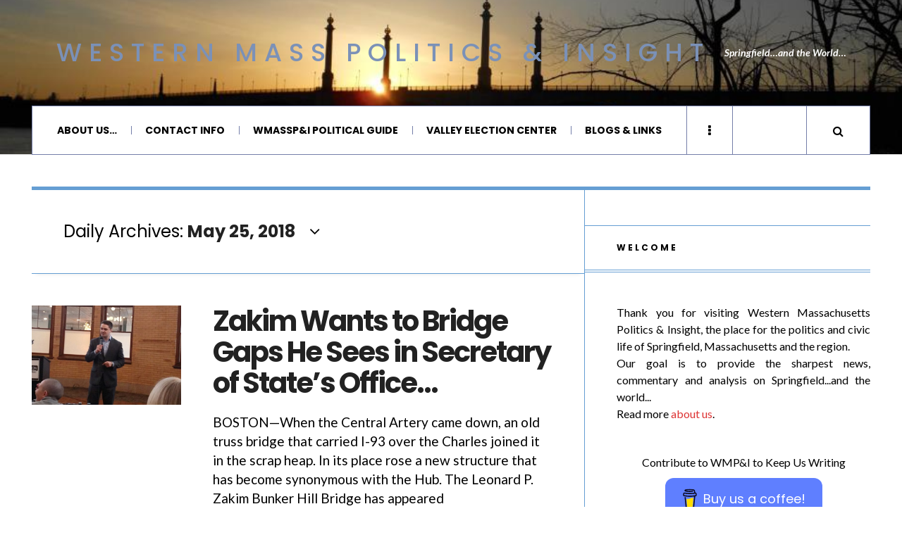

--- FILE ---
content_type: text/html; charset=utf-8
request_url: https://www.google.com/recaptcha/api2/aframe
body_size: 267
content:
<!DOCTYPE HTML><html><head><meta http-equiv="content-type" content="text/html; charset=UTF-8"></head><body><script nonce="TxKpEPdeey5cWyQ-UYHGeg">/** Anti-fraud and anti-abuse applications only. See google.com/recaptcha */ try{var clients={'sodar':'https://pagead2.googlesyndication.com/pagead/sodar?'};window.addEventListener("message",function(a){try{if(a.source===window.parent){var b=JSON.parse(a.data);var c=clients[b['id']];if(c){var d=document.createElement('img');d.src=c+b['params']+'&rc='+(localStorage.getItem("rc::a")?sessionStorage.getItem("rc::b"):"");window.document.body.appendChild(d);sessionStorage.setItem("rc::e",parseInt(sessionStorage.getItem("rc::e")||0)+1);localStorage.setItem("rc::h",'1769211645033');}}}catch(b){}});window.parent.postMessage("_grecaptcha_ready", "*");}catch(b){}</script></body></html>